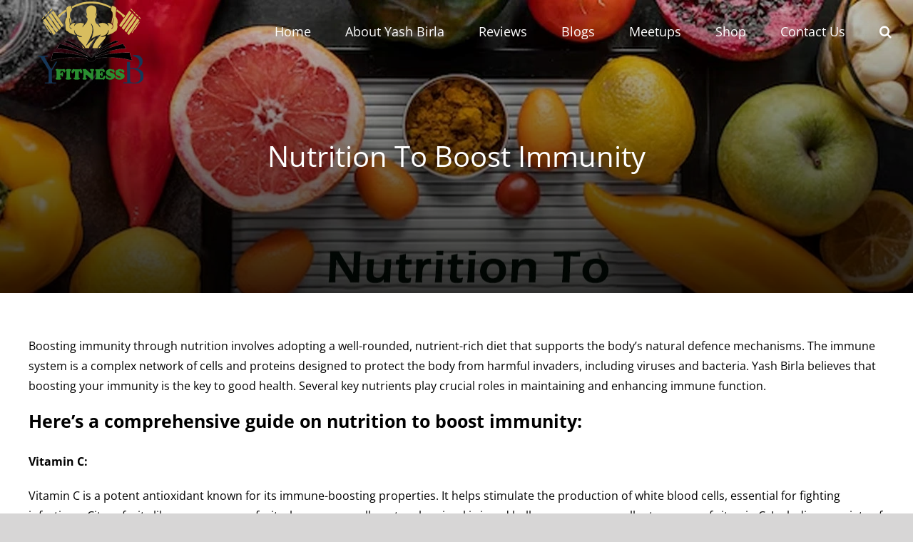

--- FILE ---
content_type: text/html; charset=UTF-8
request_url: https://yashbirla.in/nutrition-to-boost-immunity/
body_size: 20527
content:
<!DOCTYPE html>
<html class="avada-html-layout-wide avada-html-header-position-top avada-header-color-not-opaque" lang="en-US" prefix="og: http://ogp.me/ns# fb: http://ogp.me/ns/fb#">
<head>
	<meta http-equiv="X-UA-Compatible" content="IE=edge" />
	<meta http-equiv="Content-Type" content="text/html; charset=utf-8"/>
	<meta name="viewport" content="width=device-width, initial-scale=1" />
	<meta name='robots' content='index, follow, max-image-preview:large, max-snippet:-1, max-video-preview:-1' />

	<!-- This site is optimized with the Yoast SEO plugin v26.8 - https://yoast.com/product/yoast-seo-wordpress/ -->
	<title>Nutrition To Boost Immunity | Mr. Yash Birla</title>
	<link rel="canonical" href="https://yashbirla.in/nutrition-to-boost-immunity/" />
	<meta property="og:locale" content="en_US" />
	<meta property="og:type" content="article" />
	<meta property="og:title" content="Nutrition To Boost Immunity | Mr. Yash Birla" />
	<meta property="og:description" content="Boosting immunity through nutrition involves adopting a well-rounded, nutrient-rich diet that supports the body&#8217;s natural defence mechanisms. The immune system [...]" />
	<meta property="og:url" content="https://yashbirla.in/nutrition-to-boost-immunity/" />
	<meta property="og:site_name" content="Mr. Yash Birla" />
	<meta property="article:publisher" content="https://www.facebook.com/yash.birla.946" />
	<meta property="article:author" content="https://www.facebook.com/yash.birla.946" />
	<meta property="article:published_time" content="2023-12-06T05:12:54+00:00" />
	<meta property="article:modified_time" content="2023-12-06T16:22:32+00:00" />
	<meta property="og:image" content="https://yashbirla.in/wp-content/uploads/2023/12/Nutrition-To-Boost-Immunity.webp" />
	<meta property="og:image:width" content="1280" />
	<meta property="og:image:height" content="720" />
	<meta property="og:image:type" content="image/webp" />
	<meta name="author" content="Mr. Yash Birla" />
	<meta name="twitter:card" content="summary_large_image" />
	<meta name="twitter:label1" content="Written by" />
	<meta name="twitter:data1" content="Mr. Yash Birla" />
	<meta name="twitter:label2" content="Est. reading time" />
	<meta name="twitter:data2" content="4 minutes" />
	<script type="application/ld+json" class="yoast-schema-graph">{"@context":"https://schema.org","@graph":[{"@type":"Article","@id":"https://yashbirla.in/nutrition-to-boost-immunity/#article","isPartOf":{"@id":"https://yashbirla.in/nutrition-to-boost-immunity/"},"author":{"name":"Mr. Yash Birla","@id":"https://yashbirla.in/#/schema/person/2e54aa27de05e3cf604d5a3b0f2031e8"},"headline":"Nutrition To Boost Immunity","datePublished":"2023-12-06T05:12:54+00:00","dateModified":"2023-12-06T16:22:32+00:00","mainEntityOfPage":{"@id":"https://yashbirla.in/nutrition-to-boost-immunity/"},"wordCount":853,"commentCount":1,"publisher":{"@id":"https://yashbirla.in/#/schema/person/2e54aa27de05e3cf604d5a3b0f2031e8"},"image":{"@id":"https://yashbirla.in/nutrition-to-boost-immunity/#primaryimage"},"thumbnailUrl":"https://yashbirla.in/wp-content/uploads/2023/12/Nutrition-To-Boost-Immunity.webp","keywords":["Boost Immunity","Health Benefits"],"articleSection":["Mr. Yash Birla"],"inLanguage":"en-US","potentialAction":[{"@type":"CommentAction","name":"Comment","target":["https://yashbirla.in/nutrition-to-boost-immunity/#respond"]}]},{"@type":"WebPage","@id":"https://yashbirla.in/nutrition-to-boost-immunity/","url":"https://yashbirla.in/nutrition-to-boost-immunity/","name":"Nutrition To Boost Immunity | Mr. Yash Birla","isPartOf":{"@id":"https://yashbirla.in/#website"},"primaryImageOfPage":{"@id":"https://yashbirla.in/nutrition-to-boost-immunity/#primaryimage"},"image":{"@id":"https://yashbirla.in/nutrition-to-boost-immunity/#primaryimage"},"thumbnailUrl":"https://yashbirla.in/wp-content/uploads/2023/12/Nutrition-To-Boost-Immunity.webp","datePublished":"2023-12-06T05:12:54+00:00","dateModified":"2023-12-06T16:22:32+00:00","breadcrumb":{"@id":"https://yashbirla.in/nutrition-to-boost-immunity/#breadcrumb"},"inLanguage":"en-US","potentialAction":[{"@type":"ReadAction","target":["https://yashbirla.in/nutrition-to-boost-immunity/"]}]},{"@type":"ImageObject","inLanguage":"en-US","@id":"https://yashbirla.in/nutrition-to-boost-immunity/#primaryimage","url":"https://yashbirla.in/wp-content/uploads/2023/12/Nutrition-To-Boost-Immunity.webp","contentUrl":"https://yashbirla.in/wp-content/uploads/2023/12/Nutrition-To-Boost-Immunity.webp","width":1280,"height":720,"caption":"Nutrition To Boost Immunity"},{"@type":"BreadcrumbList","@id":"https://yashbirla.in/nutrition-to-boost-immunity/#breadcrumb","itemListElement":[{"@type":"ListItem","position":1,"name":"Home","item":"https://yashbirla.in/"},{"@type":"ListItem","position":2,"name":"Nutrition To Boost Immunity"}]},{"@type":"WebSite","@id":"https://yashbirla.in/#website","url":"https://yashbirla.in/","name":"Mr Yash Birla","description":"Yash Birla","publisher":{"@id":"https://yashbirla.in/#/schema/person/2e54aa27de05e3cf604d5a3b0f2031e8"},"alternateName":"https://yashbirla.in/","potentialAction":[{"@type":"SearchAction","target":{"@type":"EntryPoint","urlTemplate":"https://yashbirla.in/?s={search_term_string}"},"query-input":{"@type":"PropertyValueSpecification","valueRequired":true,"valueName":"search_term_string"}}],"inLanguage":"en-US"},{"@type":["Person","Organization"],"@id":"https://yashbirla.in/#/schema/person/2e54aa27de05e3cf604d5a3b0f2031e8","name":"Mr. Yash Birla","image":{"@type":"ImageObject","inLanguage":"en-US","@id":"https://yashbirla.in/#/schema/person/image/","url":"https://yashbirla.in/wp-content/uploads/2021/06/Ways-to-enhance-fitness-in-your-life.jpg","contentUrl":"https://yashbirla.in/wp-content/uploads/2021/06/Ways-to-enhance-fitness-in-your-life.jpg","width":800,"height":533,"caption":"Mr. Yash Birla"},"logo":{"@id":"https://yashbirla.in/#/schema/person/image/"},"description":"Yash Birla is the Chairman of a well-recognized business group – ‘The Yash Birla Group’. Mr Yashovardhan Birla is not just a business tycoon. His life is an amalgamation of fitness, fashion, spirituality, tradition, reading, and writing. He is a man of multiple talents…","sameAs":["https://yashbirla.in","https://www.facebook.com/yash.birla.946","https://www.instagram.com/yashbirla/","https://www.youtube.com/channel/UCmsiUvGXG_y-v-s92qrYhgA/featured"]}]}</script>
	<!-- / Yoast SEO plugin. -->


<link rel="alternate" type="application/rss+xml" title="Mr. Yash Birla &raquo; Feed" href="https://yashbirla.in/feed/" />
<link rel="alternate" type="application/rss+xml" title="Mr. Yash Birla &raquo; Comments Feed" href="https://yashbirla.in/comments/feed/" />
					<link rel="shortcut icon" href="https://yashbirla.in/wp-content/uploads/2021/09/Yash-Birla-Fitness-Logo.png" type="image/x-icon" />
		
		
					<!-- Android Icon -->
			<link rel="icon" sizes="192x192" href="https://yashbirla.in/wp-content/uploads/2021/09/Yash-Birla-Fitness-Logo.png">
		
					<!-- MS Edge Icon -->
			<meta name="msapplication-TileImage" content="https://yashbirla.in/wp-content/uploads/2021/09/Yash-Birla-Fitness-Logo-200×120.png">
				<link rel="alternate" type="application/rss+xml" title="Mr. Yash Birla &raquo; Nutrition To Boost Immunity Comments Feed" href="https://yashbirla.in/nutrition-to-boost-immunity/feed/" />
<link rel="alternate" title="oEmbed (JSON)" type="application/json+oembed" href="https://yashbirla.in/wp-json/oembed/1.0/embed?url=https%3A%2F%2Fyashbirla.in%2Fnutrition-to-boost-immunity%2F" />
<link rel="alternate" title="oEmbed (XML)" type="text/xml+oembed" href="https://yashbirla.in/wp-json/oembed/1.0/embed?url=https%3A%2F%2Fyashbirla.in%2Fnutrition-to-boost-immunity%2F&#038;format=xml" />
					<meta name="description" content="Boosting immunity through nutrition involves adopting a well-rounded, nutrient-rich diet that supports the body&#039;s natural defence mechanisms. The immune system is a complex network of cells and proteins designed to protect the body from harmful invaders, including viruses and bacteria. Yash Birla believes that boosting your immunity is the key to good health."/>
				
		<meta property="og:locale" content="en_US"/>
		<meta property="og:type" content="article"/>
		<meta property="og:site_name" content="Mr. Yash Birla"/>
		<meta property="og:title" content="Nutrition To Boost Immunity | Mr. Yash Birla"/>
				<meta property="og:description" content="Boosting immunity through nutrition involves adopting a well-rounded, nutrient-rich diet that supports the body&#039;s natural defence mechanisms. The immune system is a complex network of cells and proteins designed to protect the body from harmful invaders, including viruses and bacteria. Yash Birla believes that boosting your immunity is the key to good health."/>
				<meta property="og:url" content="https://yashbirla.in/nutrition-to-boost-immunity/"/>
										<meta property="article:published_time" content="2023-12-06T05:12:54+05:30"/>
							<meta property="article:modified_time" content="2023-12-06T16:22:32+05:30"/>
								<meta name="author" content="Mr. Yash Birla"/>
								<meta property="og:image" content="https://yashbirla.in/wp-content/uploads/2023/12/Nutrition-To-Boost-Immunity.webp"/>
		<meta property="og:image:width" content="1280"/>
		<meta property="og:image:height" content="720"/>
		<meta property="og:image:type" content="image/webp"/>
				<style id='wp-img-auto-sizes-contain-inline-css' type='text/css'>
img:is([sizes=auto i],[sizes^="auto," i]){contain-intrinsic-size:3000px 1500px}
/*# sourceURL=wp-img-auto-sizes-contain-inline-css */
</style>
<style id='wp-emoji-styles-inline-css' type='text/css'>

	img.wp-smiley, img.emoji {
		display: inline !important;
		border: none !important;
		box-shadow: none !important;
		height: 1em !important;
		width: 1em !important;
		margin: 0 0.07em !important;
		vertical-align: -0.1em !important;
		background: none !important;
		padding: 0 !important;
	}
/*# sourceURL=wp-emoji-styles-inline-css */
</style>
<style id='wp-block-library-inline-css' type='text/css'>
:root{--wp-block-synced-color:#7a00df;--wp-block-synced-color--rgb:122,0,223;--wp-bound-block-color:var(--wp-block-synced-color);--wp-editor-canvas-background:#ddd;--wp-admin-theme-color:#007cba;--wp-admin-theme-color--rgb:0,124,186;--wp-admin-theme-color-darker-10:#006ba1;--wp-admin-theme-color-darker-10--rgb:0,107,160.5;--wp-admin-theme-color-darker-20:#005a87;--wp-admin-theme-color-darker-20--rgb:0,90,135;--wp-admin-border-width-focus:2px}@media (min-resolution:192dpi){:root{--wp-admin-border-width-focus:1.5px}}.wp-element-button{cursor:pointer}:root .has-very-light-gray-background-color{background-color:#eee}:root .has-very-dark-gray-background-color{background-color:#313131}:root .has-very-light-gray-color{color:#eee}:root .has-very-dark-gray-color{color:#313131}:root .has-vivid-green-cyan-to-vivid-cyan-blue-gradient-background{background:linear-gradient(135deg,#00d084,#0693e3)}:root .has-purple-crush-gradient-background{background:linear-gradient(135deg,#34e2e4,#4721fb 50%,#ab1dfe)}:root .has-hazy-dawn-gradient-background{background:linear-gradient(135deg,#faaca8,#dad0ec)}:root .has-subdued-olive-gradient-background{background:linear-gradient(135deg,#fafae1,#67a671)}:root .has-atomic-cream-gradient-background{background:linear-gradient(135deg,#fdd79a,#004a59)}:root .has-nightshade-gradient-background{background:linear-gradient(135deg,#330968,#31cdcf)}:root .has-midnight-gradient-background{background:linear-gradient(135deg,#020381,#2874fc)}:root{--wp--preset--font-size--normal:16px;--wp--preset--font-size--huge:42px}.has-regular-font-size{font-size:1em}.has-larger-font-size{font-size:2.625em}.has-normal-font-size{font-size:var(--wp--preset--font-size--normal)}.has-huge-font-size{font-size:var(--wp--preset--font-size--huge)}.has-text-align-center{text-align:center}.has-text-align-left{text-align:left}.has-text-align-right{text-align:right}.has-fit-text{white-space:nowrap!important}#end-resizable-editor-section{display:none}.aligncenter{clear:both}.items-justified-left{justify-content:flex-start}.items-justified-center{justify-content:center}.items-justified-right{justify-content:flex-end}.items-justified-space-between{justify-content:space-between}.screen-reader-text{border:0;clip-path:inset(50%);height:1px;margin:-1px;overflow:hidden;padding:0;position:absolute;width:1px;word-wrap:normal!important}.screen-reader-text:focus{background-color:#ddd;clip-path:none;color:#444;display:block;font-size:1em;height:auto;left:5px;line-height:normal;padding:15px 23px 14px;text-decoration:none;top:5px;width:auto;z-index:100000}html :where(.has-border-color){border-style:solid}html :where([style*=border-top-color]){border-top-style:solid}html :where([style*=border-right-color]){border-right-style:solid}html :where([style*=border-bottom-color]){border-bottom-style:solid}html :where([style*=border-left-color]){border-left-style:solid}html :where([style*=border-width]){border-style:solid}html :where([style*=border-top-width]){border-top-style:solid}html :where([style*=border-right-width]){border-right-style:solid}html :where([style*=border-bottom-width]){border-bottom-style:solid}html :where([style*=border-left-width]){border-left-style:solid}html :where(img[class*=wp-image-]){height:auto;max-width:100%}:where(figure){margin:0 0 1em}html :where(.is-position-sticky){--wp-admin--admin-bar--position-offset:var(--wp-admin--admin-bar--height,0px)}@media screen and (max-width:600px){html :where(.is-position-sticky){--wp-admin--admin-bar--position-offset:0px}}

/*# sourceURL=wp-block-library-inline-css */
</style><style id='global-styles-inline-css' type='text/css'>
:root{--wp--preset--aspect-ratio--square: 1;--wp--preset--aspect-ratio--4-3: 4/3;--wp--preset--aspect-ratio--3-4: 3/4;--wp--preset--aspect-ratio--3-2: 3/2;--wp--preset--aspect-ratio--2-3: 2/3;--wp--preset--aspect-ratio--16-9: 16/9;--wp--preset--aspect-ratio--9-16: 9/16;--wp--preset--color--black: #000000;--wp--preset--color--cyan-bluish-gray: #abb8c3;--wp--preset--color--white: #ffffff;--wp--preset--color--pale-pink: #f78da7;--wp--preset--color--vivid-red: #cf2e2e;--wp--preset--color--luminous-vivid-orange: #ff6900;--wp--preset--color--luminous-vivid-amber: #fcb900;--wp--preset--color--light-green-cyan: #7bdcb5;--wp--preset--color--vivid-green-cyan: #00d084;--wp--preset--color--pale-cyan-blue: #8ed1fc;--wp--preset--color--vivid-cyan-blue: #0693e3;--wp--preset--color--vivid-purple: #9b51e0;--wp--preset--color--awb-color-1: rgba(255,255,255,1);--wp--preset--color--awb-color-2: rgba(246,246,246,1);--wp--preset--color--awb-color-3: rgba(226,226,226,1);--wp--preset--color--awb-color-4: rgba(216,189,95,1);--wp--preset--color--awb-color-5: rgba(74,78,87,1);--wp--preset--color--awb-color-6: rgba(51,51,51,1);--wp--preset--color--awb-color-7: rgba(33,41,52,1);--wp--preset--color--awb-color-8: rgba(0,0,0,1);--wp--preset--color--awb-color-custom-10: rgba(101,188,123,1);--wp--preset--color--awb-color-custom-11: rgba(116,116,116,1);--wp--preset--color--awb-color-custom-12: rgba(242,243,245,1);--wp--preset--color--awb-color-custom-13: rgba(255,255,255,0.8);--wp--preset--color--awb-color-custom-14: rgba(242,243,245,0.7);--wp--preset--color--awb-color-custom-15: rgba(224,222,222,1);--wp--preset--color--awb-color-custom-16: rgba(229,229,229,1);--wp--preset--color--awb-color-custom-17: rgba(54,56,57,1);--wp--preset--color--awb-color-custom-18: rgba(29,36,45,1);--wp--preset--gradient--vivid-cyan-blue-to-vivid-purple: linear-gradient(135deg,rgb(6,147,227) 0%,rgb(155,81,224) 100%);--wp--preset--gradient--light-green-cyan-to-vivid-green-cyan: linear-gradient(135deg,rgb(122,220,180) 0%,rgb(0,208,130) 100%);--wp--preset--gradient--luminous-vivid-amber-to-luminous-vivid-orange: linear-gradient(135deg,rgb(252,185,0) 0%,rgb(255,105,0) 100%);--wp--preset--gradient--luminous-vivid-orange-to-vivid-red: linear-gradient(135deg,rgb(255,105,0) 0%,rgb(207,46,46) 100%);--wp--preset--gradient--very-light-gray-to-cyan-bluish-gray: linear-gradient(135deg,rgb(238,238,238) 0%,rgb(169,184,195) 100%);--wp--preset--gradient--cool-to-warm-spectrum: linear-gradient(135deg,rgb(74,234,220) 0%,rgb(151,120,209) 20%,rgb(207,42,186) 40%,rgb(238,44,130) 60%,rgb(251,105,98) 80%,rgb(254,248,76) 100%);--wp--preset--gradient--blush-light-purple: linear-gradient(135deg,rgb(255,206,236) 0%,rgb(152,150,240) 100%);--wp--preset--gradient--blush-bordeaux: linear-gradient(135deg,rgb(254,205,165) 0%,rgb(254,45,45) 50%,rgb(107,0,62) 100%);--wp--preset--gradient--luminous-dusk: linear-gradient(135deg,rgb(255,203,112) 0%,rgb(199,81,192) 50%,rgb(65,88,208) 100%);--wp--preset--gradient--pale-ocean: linear-gradient(135deg,rgb(255,245,203) 0%,rgb(182,227,212) 50%,rgb(51,167,181) 100%);--wp--preset--gradient--electric-grass: linear-gradient(135deg,rgb(202,248,128) 0%,rgb(113,206,126) 100%);--wp--preset--gradient--midnight: linear-gradient(135deg,rgb(2,3,129) 0%,rgb(40,116,252) 100%);--wp--preset--font-size--small: 12px;--wp--preset--font-size--medium: 20px;--wp--preset--font-size--large: 24px;--wp--preset--font-size--x-large: 42px;--wp--preset--font-size--normal: 16px;--wp--preset--font-size--xlarge: 32px;--wp--preset--font-size--huge: 48px;--wp--preset--spacing--20: 0.44rem;--wp--preset--spacing--30: 0.67rem;--wp--preset--spacing--40: 1rem;--wp--preset--spacing--50: 1.5rem;--wp--preset--spacing--60: 2.25rem;--wp--preset--spacing--70: 3.38rem;--wp--preset--spacing--80: 5.06rem;--wp--preset--shadow--natural: 6px 6px 9px rgba(0, 0, 0, 0.2);--wp--preset--shadow--deep: 12px 12px 50px rgba(0, 0, 0, 0.4);--wp--preset--shadow--sharp: 6px 6px 0px rgba(0, 0, 0, 0.2);--wp--preset--shadow--outlined: 6px 6px 0px -3px rgb(255, 255, 255), 6px 6px rgb(0, 0, 0);--wp--preset--shadow--crisp: 6px 6px 0px rgb(0, 0, 0);}:where(.is-layout-flex){gap: 0.5em;}:where(.is-layout-grid){gap: 0.5em;}body .is-layout-flex{display: flex;}.is-layout-flex{flex-wrap: wrap;align-items: center;}.is-layout-flex > :is(*, div){margin: 0;}body .is-layout-grid{display: grid;}.is-layout-grid > :is(*, div){margin: 0;}:where(.wp-block-columns.is-layout-flex){gap: 2em;}:where(.wp-block-columns.is-layout-grid){gap: 2em;}:where(.wp-block-post-template.is-layout-flex){gap: 1.25em;}:where(.wp-block-post-template.is-layout-grid){gap: 1.25em;}.has-black-color{color: var(--wp--preset--color--black) !important;}.has-cyan-bluish-gray-color{color: var(--wp--preset--color--cyan-bluish-gray) !important;}.has-white-color{color: var(--wp--preset--color--white) !important;}.has-pale-pink-color{color: var(--wp--preset--color--pale-pink) !important;}.has-vivid-red-color{color: var(--wp--preset--color--vivid-red) !important;}.has-luminous-vivid-orange-color{color: var(--wp--preset--color--luminous-vivid-orange) !important;}.has-luminous-vivid-amber-color{color: var(--wp--preset--color--luminous-vivid-amber) !important;}.has-light-green-cyan-color{color: var(--wp--preset--color--light-green-cyan) !important;}.has-vivid-green-cyan-color{color: var(--wp--preset--color--vivid-green-cyan) !important;}.has-pale-cyan-blue-color{color: var(--wp--preset--color--pale-cyan-blue) !important;}.has-vivid-cyan-blue-color{color: var(--wp--preset--color--vivid-cyan-blue) !important;}.has-vivid-purple-color{color: var(--wp--preset--color--vivid-purple) !important;}.has-black-background-color{background-color: var(--wp--preset--color--black) !important;}.has-cyan-bluish-gray-background-color{background-color: var(--wp--preset--color--cyan-bluish-gray) !important;}.has-white-background-color{background-color: var(--wp--preset--color--white) !important;}.has-pale-pink-background-color{background-color: var(--wp--preset--color--pale-pink) !important;}.has-vivid-red-background-color{background-color: var(--wp--preset--color--vivid-red) !important;}.has-luminous-vivid-orange-background-color{background-color: var(--wp--preset--color--luminous-vivid-orange) !important;}.has-luminous-vivid-amber-background-color{background-color: var(--wp--preset--color--luminous-vivid-amber) !important;}.has-light-green-cyan-background-color{background-color: var(--wp--preset--color--light-green-cyan) !important;}.has-vivid-green-cyan-background-color{background-color: var(--wp--preset--color--vivid-green-cyan) !important;}.has-pale-cyan-blue-background-color{background-color: var(--wp--preset--color--pale-cyan-blue) !important;}.has-vivid-cyan-blue-background-color{background-color: var(--wp--preset--color--vivid-cyan-blue) !important;}.has-vivid-purple-background-color{background-color: var(--wp--preset--color--vivid-purple) !important;}.has-black-border-color{border-color: var(--wp--preset--color--black) !important;}.has-cyan-bluish-gray-border-color{border-color: var(--wp--preset--color--cyan-bluish-gray) !important;}.has-white-border-color{border-color: var(--wp--preset--color--white) !important;}.has-pale-pink-border-color{border-color: var(--wp--preset--color--pale-pink) !important;}.has-vivid-red-border-color{border-color: var(--wp--preset--color--vivid-red) !important;}.has-luminous-vivid-orange-border-color{border-color: var(--wp--preset--color--luminous-vivid-orange) !important;}.has-luminous-vivid-amber-border-color{border-color: var(--wp--preset--color--luminous-vivid-amber) !important;}.has-light-green-cyan-border-color{border-color: var(--wp--preset--color--light-green-cyan) !important;}.has-vivid-green-cyan-border-color{border-color: var(--wp--preset--color--vivid-green-cyan) !important;}.has-pale-cyan-blue-border-color{border-color: var(--wp--preset--color--pale-cyan-blue) !important;}.has-vivid-cyan-blue-border-color{border-color: var(--wp--preset--color--vivid-cyan-blue) !important;}.has-vivid-purple-border-color{border-color: var(--wp--preset--color--vivid-purple) !important;}.has-vivid-cyan-blue-to-vivid-purple-gradient-background{background: var(--wp--preset--gradient--vivid-cyan-blue-to-vivid-purple) !important;}.has-light-green-cyan-to-vivid-green-cyan-gradient-background{background: var(--wp--preset--gradient--light-green-cyan-to-vivid-green-cyan) !important;}.has-luminous-vivid-amber-to-luminous-vivid-orange-gradient-background{background: var(--wp--preset--gradient--luminous-vivid-amber-to-luminous-vivid-orange) !important;}.has-luminous-vivid-orange-to-vivid-red-gradient-background{background: var(--wp--preset--gradient--luminous-vivid-orange-to-vivid-red) !important;}.has-very-light-gray-to-cyan-bluish-gray-gradient-background{background: var(--wp--preset--gradient--very-light-gray-to-cyan-bluish-gray) !important;}.has-cool-to-warm-spectrum-gradient-background{background: var(--wp--preset--gradient--cool-to-warm-spectrum) !important;}.has-blush-light-purple-gradient-background{background: var(--wp--preset--gradient--blush-light-purple) !important;}.has-blush-bordeaux-gradient-background{background: var(--wp--preset--gradient--blush-bordeaux) !important;}.has-luminous-dusk-gradient-background{background: var(--wp--preset--gradient--luminous-dusk) !important;}.has-pale-ocean-gradient-background{background: var(--wp--preset--gradient--pale-ocean) !important;}.has-electric-grass-gradient-background{background: var(--wp--preset--gradient--electric-grass) !important;}.has-midnight-gradient-background{background: var(--wp--preset--gradient--midnight) !important;}.has-small-font-size{font-size: var(--wp--preset--font-size--small) !important;}.has-medium-font-size{font-size: var(--wp--preset--font-size--medium) !important;}.has-large-font-size{font-size: var(--wp--preset--font-size--large) !important;}.has-x-large-font-size{font-size: var(--wp--preset--font-size--x-large) !important;}
/*# sourceURL=global-styles-inline-css */
</style>

<style id='classic-theme-styles-inline-css' type='text/css'>
/*! This file is auto-generated */
.wp-block-button__link{color:#fff;background-color:#32373c;border-radius:9999px;box-shadow:none;text-decoration:none;padding:calc(.667em + 2px) calc(1.333em + 2px);font-size:1.125em}.wp-block-file__button{background:#32373c;color:#fff;text-decoration:none}
/*# sourceURL=/wp-includes/css/classic-themes.min.css */
</style>
<link rel='stylesheet' id='cptch_stylesheet-css' href='https://yashbirla.in/wp-content/plugins/captcha-bws/css/front_end_style.css?ver=5.2.7' type='text/css' media='all' />
<link rel='stylesheet' id='dashicons-css' href='https://yashbirla.in/wp-includes/css/dashicons.min.css?ver=6.9' type='text/css' media='all' />
<link rel='stylesheet' id='cptch_desktop_style-css' href='https://yashbirla.in/wp-content/plugins/captcha-bws/css/desktop_style.css?ver=5.2.7' type='text/css' media='all' />
<link rel='stylesheet' id='wp-event-manager-frontend-css' href='https://yashbirla.in/wp-content/plugins/wp-event-manager/assets/css/frontend.min.css?ver=6.9' type='text/css' media='all' />
<link rel='stylesheet' id='wp-event-manager-jquery-ui-css-css' href='https://yashbirla.in/wp-content/plugins/wp-event-manager/assets/js/jquery-ui/jquery-ui.css?ver=6.9' type='text/css' media='all' />
<link rel='stylesheet' id='wp-event-manager-jquery-timepicker-css-css' href='https://yashbirla.in/wp-content/plugins/wp-event-manager/assets/js/jquery-timepicker/jquery.timepicker.min.css?ver=6.9' type='text/css' media='all' />
<link rel='stylesheet' id='wp-event-manager-grid-style-css' href='https://yashbirla.in/wp-content/plugins/wp-event-manager/assets/css/wpem-grid.min.css?ver=6.9' type='text/css' media='all' />
<link rel='stylesheet' id='wp-event-manager-font-style-css' href='https://yashbirla.in/wp-content/plugins/wp-event-manager/assets/fonts/style.css?ver=6.9' type='text/css' media='all' />
<link rel='stylesheet' id='child-style-css' href='https://yashbirla.in/wp-content/themes/Avada-Child-Theme/style.css?ver=6.9' type='text/css' media='all' />
<link rel='stylesheet' id='fusion-dynamic-css-css' href='https://yashbirla.in/wp-content/uploads/fusion-styles/f838f6ed384a0e1f305fdb8b2144e43d.min.css?ver=3.14' type='text/css' media='all' />
<script type="text/javascript" src="https://yashbirla.in/wp-includes/js/jquery/jquery.min.js?ver=3.7.1" id="jquery-core-js"></script>
<script type="text/javascript" src="https://yashbirla.in/wp-includes/js/jquery/jquery-migrate.min.js?ver=3.4.1" id="jquery-migrate-js"></script>
<link rel="https://api.w.org/" href="https://yashbirla.in/wp-json/" /><link rel="alternate" title="JSON" type="application/json" href="https://yashbirla.in/wp-json/wp/v2/posts/4613" /><link rel="EditURI" type="application/rsd+xml" title="RSD" href="https://yashbirla.in/xmlrpc.php?rsd" />
<meta name="generator" content="WordPress 6.9" />
<link rel='shortlink' href='https://yashbirla.in/?p=4613' />
<link rel="preload" href="https://yashbirla.in/wp-content/themes/Avada/includes/lib/assets/fonts/icomoon/awb-icons.woff" as="font" type="font/woff" crossorigin><link rel="preload" href="//yashbirla.in/wp-content/themes/Avada/includes/lib/assets/fonts/fontawesome/webfonts/fa-brands-400.woff2" as="font" type="font/woff2" crossorigin><link rel="preload" href="//yashbirla.in/wp-content/themes/Avada/includes/lib/assets/fonts/fontawesome/webfonts/fa-regular-400.woff2" as="font" type="font/woff2" crossorigin><link rel="preload" href="//yashbirla.in/wp-content/themes/Avada/includes/lib/assets/fonts/fontawesome/webfonts/fa-solid-900.woff2" as="font" type="font/woff2" crossorigin><style type="text/css" id="css-fb-visibility">@media screen and (max-width: 640px){.fusion-no-small-visibility{display:none !important;}body .sm-text-align-center{text-align:center !important;}body .sm-text-align-left{text-align:left !important;}body .sm-text-align-right{text-align:right !important;}body .sm-text-align-justify{text-align:justify !important;}body .sm-flex-align-center{justify-content:center !important;}body .sm-flex-align-flex-start{justify-content:flex-start !important;}body .sm-flex-align-flex-end{justify-content:flex-end !important;}body .sm-mx-auto{margin-left:auto !important;margin-right:auto !important;}body .sm-ml-auto{margin-left:auto !important;}body .sm-mr-auto{margin-right:auto !important;}body .fusion-absolute-position-small{position:absolute;top:auto;width:100%;}.awb-sticky.awb-sticky-small{ position: sticky; top: var(--awb-sticky-offset,0); }}@media screen and (min-width: 641px) and (max-width: 1024px){.fusion-no-medium-visibility{display:none !important;}body .md-text-align-center{text-align:center !important;}body .md-text-align-left{text-align:left !important;}body .md-text-align-right{text-align:right !important;}body .md-text-align-justify{text-align:justify !important;}body .md-flex-align-center{justify-content:center !important;}body .md-flex-align-flex-start{justify-content:flex-start !important;}body .md-flex-align-flex-end{justify-content:flex-end !important;}body .md-mx-auto{margin-left:auto !important;margin-right:auto !important;}body .md-ml-auto{margin-left:auto !important;}body .md-mr-auto{margin-right:auto !important;}body .fusion-absolute-position-medium{position:absolute;top:auto;width:100%;}.awb-sticky.awb-sticky-medium{ position: sticky; top: var(--awb-sticky-offset,0); }}@media screen and (min-width: 1025px){.fusion-no-large-visibility{display:none !important;}body .lg-text-align-center{text-align:center !important;}body .lg-text-align-left{text-align:left !important;}body .lg-text-align-right{text-align:right !important;}body .lg-text-align-justify{text-align:justify !important;}body .lg-flex-align-center{justify-content:center !important;}body .lg-flex-align-flex-start{justify-content:flex-start !important;}body .lg-flex-align-flex-end{justify-content:flex-end !important;}body .lg-mx-auto{margin-left:auto !important;margin-right:auto !important;}body .lg-ml-auto{margin-left:auto !important;}body .lg-mr-auto{margin-right:auto !important;}body .fusion-absolute-position-large{position:absolute;top:auto;width:100%;}.awb-sticky.awb-sticky-large{ position: sticky; top: var(--awb-sticky-offset,0); }}</style><meta name="generator" content="Powered by Slider Revolution 6.7.38 - responsive, Mobile-Friendly Slider Plugin for WordPress with comfortable drag and drop interface." />
<script>function setREVStartSize(e){
			//window.requestAnimationFrame(function() {
				window.RSIW = window.RSIW===undefined ? window.innerWidth : window.RSIW;
				window.RSIH = window.RSIH===undefined ? window.innerHeight : window.RSIH;
				try {
					var pw = document.getElementById(e.c).parentNode.offsetWidth,
						newh;
					pw = pw===0 || isNaN(pw) || (e.l=="fullwidth" || e.layout=="fullwidth") ? window.RSIW : pw;
					e.tabw = e.tabw===undefined ? 0 : parseInt(e.tabw);
					e.thumbw = e.thumbw===undefined ? 0 : parseInt(e.thumbw);
					e.tabh = e.tabh===undefined ? 0 : parseInt(e.tabh);
					e.thumbh = e.thumbh===undefined ? 0 : parseInt(e.thumbh);
					e.tabhide = e.tabhide===undefined ? 0 : parseInt(e.tabhide);
					e.thumbhide = e.thumbhide===undefined ? 0 : parseInt(e.thumbhide);
					e.mh = e.mh===undefined || e.mh=="" || e.mh==="auto" ? 0 : parseInt(e.mh,0);
					if(e.layout==="fullscreen" || e.l==="fullscreen")
						newh = Math.max(e.mh,window.RSIH);
					else{
						e.gw = Array.isArray(e.gw) ? e.gw : [e.gw];
						for (var i in e.rl) if (e.gw[i]===undefined || e.gw[i]===0) e.gw[i] = e.gw[i-1];
						e.gh = e.el===undefined || e.el==="" || (Array.isArray(e.el) && e.el.length==0)? e.gh : e.el;
						e.gh = Array.isArray(e.gh) ? e.gh : [e.gh];
						for (var i in e.rl) if (e.gh[i]===undefined || e.gh[i]===0) e.gh[i] = e.gh[i-1];
											
						var nl = new Array(e.rl.length),
							ix = 0,
							sl;
						e.tabw = e.tabhide>=pw ? 0 : e.tabw;
						e.thumbw = e.thumbhide>=pw ? 0 : e.thumbw;
						e.tabh = e.tabhide>=pw ? 0 : e.tabh;
						e.thumbh = e.thumbhide>=pw ? 0 : e.thumbh;
						for (var i in e.rl) nl[i] = e.rl[i]<window.RSIW ? 0 : e.rl[i];
						sl = nl[0];
						for (var i in nl) if (sl>nl[i] && nl[i]>0) { sl = nl[i]; ix=i;}
						var m = pw>(e.gw[ix]+e.tabw+e.thumbw) ? 1 : (pw-(e.tabw+e.thumbw)) / (e.gw[ix]);
						newh =  (e.gh[ix] * m) + (e.tabh + e.thumbh);
					}
					var el = document.getElementById(e.c);
					if (el!==null && el) el.style.height = newh+"px";
					el = document.getElementById(e.c+"_wrapper");
					if (el!==null && el) {
						el.style.height = newh+"px";
						el.style.display = "block";
					}
				} catch(e){
					console.log("Failure at Presize of Slider:" + e)
				}
			//});
		  };</script>
		<style type="text/css" id="wp-custom-css">
			element.style {
    padding: 10px 10px 10px 10px;
}
@media only screen and (max-width: 1024px)
.fusion-body .fusion-flex-container.fusion-builder-row-2 {
    padding-right: 10px;
    padding-left: 10px;
}		</style>
				<script type="text/javascript">
			var doc = document.documentElement;
			doc.setAttribute( 'data-useragent', navigator.userAgent );
		</script>
		
	<!-- Google Tag Manager -->
<script>(function(w,d,s,l,i){w[l]=w[l]||[];w[l].push({'gtm.start':
new Date().getTime(),event:'gtm.js'});var f=d.getElementsByTagName(s)[0],
j=d.createElement(s),dl=l!='dataLayer'?'&l='+l:'';j.async=true;j.src=
'https://www.googletagmanager.com/gtm.js?id='+i+dl;f.parentNode.insertBefore(j,f);
})(window,document,'script','dataLayer','GTM-MQT3H29');</script>
<!-- End Google Tag Manager --><link rel='stylesheet' id='rs-plugin-settings-css' href='//yashbirla.in/wp-content/plugins/revslider/sr6/assets/css/rs6.css?ver=6.7.38' type='text/css' media='all' />
<style id='rs-plugin-settings-inline-css' type='text/css'>
#rs-demo-id {}
/*# sourceURL=rs-plugin-settings-inline-css */
</style>
</head>

<body class="wp-singular post-template-default single single-post postid-4613 single-format-standard wp-theme-Avada wp-child-theme-Avada-Child-Theme fusion-image-hovers fusion-pagination-sizing fusion-button_type-flat fusion-button_span-no fusion-button_gradient-linear avada-image-rollover-circle-yes avada-image-rollover-yes avada-image-rollover-direction-left avada-child fusion-body ltr fusion-sticky-header no-tablet-sticky-header no-mobile-slidingbar no-mobile-totop avada-has-rev-slider-styles fusion-disable-outline fusion-sub-menu-fade mobile-logo-pos-left layout-wide-mode avada-has-boxed-modal-shadow- layout-scroll-offset-full avada-has-zero-margin-offset-top fusion-top-header menu-text-align-center mobile-menu-design-flyout fusion-show-pagination-text fusion-header-layout-v1 avada-responsive avada-footer-fx-none avada-menu-highlight-style-bar fusion-search-form-clean fusion-main-menu-search-overlay fusion-avatar-circle avada-dropdown-styles avada-blog-layout-grid avada-blog-archive-layout-grid avada-header-shadow-no avada-menu-icon-position-left avada-has-megamenu-shadow avada-has-header-100-width avada-has-pagetitle-100-width avada-has-mobile-menu-search avada-has-main-nav-search-icon avada-has-breadcrumb-mobile-hidden avada-has-titlebar-hide avada-has-pagination-width_height avada-flyout-menu-direction-fade avada-ec-views-v1" data-awb-post-id="4613">
		<a class="skip-link screen-reader-text" href="#content">Skip to content</a>

	<div id="boxed-wrapper">
		
		<div id="wrapper" class="fusion-wrapper">
			<div id="home" style="position:relative;top:-1px;"></div>
							
					
			<header class="fusion-header-wrapper">
				<div class="fusion-header-v1 fusion-logo-alignment fusion-logo-left fusion-sticky-menu- fusion-sticky-logo- fusion-mobile-logo-1  fusion-mobile-menu-design-flyout fusion-header-has-flyout-menu">
					<div class="fusion-header-sticky-height"></div>
<div class="fusion-header">
	<div class="fusion-row">
					<div class="fusion-header-has-flyout-menu-content">
					<div class="fusion-logo" data-margin-top="10px" data-margin-bottom="" data-margin-left="" data-margin-right="">
			<a class="fusion-logo-link"  href="https://yashbirla.in/" >

						<!-- standard logo -->
			<img src="https://yashbirla.in/wp-content/uploads/2021/09/Yash-Birla-Fitness-Logo-200×120.png" srcset="https://yashbirla.in/wp-content/uploads/2021/09/Yash-Birla-Fitness-Logo-200×120.png 1x" width="200" height="120" alt="Mr. Yash Birla Logo" data-retina_logo_url="" class="fusion-standard-logo" />

											<!-- mobile logo -->
				<img src="https://yashbirla.in/wp-content/uploads/2021/12/Yash-Birla-Fitness-Logo-100×80.png" srcset="https://yashbirla.in/wp-content/uploads/2021/12/Yash-Birla-Fitness-Logo-100×80.png 1x" width="100" height="80" alt="Mr. Yash Birla Logo" data-retina_logo_url="" class="fusion-mobile-logo" />
			
					</a>
		</div>		<nav class="fusion-main-menu" aria-label="Main Menu"><div class="fusion-overlay-search">		<form role="search" class="searchform fusion-search-form  fusion-search-form-clean" method="get" action="https://yashbirla.in/">
			<div class="fusion-search-form-content">

				
				<div class="fusion-search-field search-field">
					<label><span class="screen-reader-text">Search for:</span>
													<input type="search" value="" name="s" class="s" placeholder="Search..." required aria-required="true" aria-label="Search..."/>
											</label>
				</div>
				<div class="fusion-search-button search-button">
					<input type="submit" class="fusion-search-submit searchsubmit" aria-label="Search" value="&#xf002;" />
									</div>

				
			</div>


			
		</form>
		<div class="fusion-search-spacer"></div><a href="#" role="button" aria-label="Close Search" class="fusion-close-search"></a></div><ul id="menu-author-main-menu" class="fusion-menu"><li  id="menu-item-2532"  class="menu-item menu-item-type-custom menu-item-object-custom menu-item-home menu-item-2532"  data-item-id="2532"><a  href="https://yashbirla.in/" class="fusion-bar-highlight"><span class="menu-text">Home</span></a></li><li  id="menu-item-19"  class="menu-item menu-item-type-post_type menu-item-object-page menu-item-19"  data-item-id="19"><a  href="https://yashbirla.in/about-yash-birla/" class="fusion-bar-highlight"><span class="menu-text">About Yash Birla</span></a></li><li  id="menu-item-688"  class="menu-item menu-item-type-post_type menu-item-object-page menu-item-688"  data-item-id="688"><a  href="https://yashbirla.in/reviews/" class="fusion-bar-highlight"><span class="menu-text">Reviews</span></a></li><li  id="menu-item-723"  class="menu-item menu-item-type-post_type menu-item-object-page menu-item-723"  data-item-id="723"><a  href="https://yashbirla.in/blogs/" class="fusion-bar-highlight"><span class="menu-text">Blogs</span></a></li><li  id="menu-item-1153"  class="menu-item menu-item-type-post_type menu-item-object-page menu-item-1153"  data-item-id="1153"><a  href="https://yashbirla.in/meetups/" class="fusion-bar-highlight"><span class="menu-text">Meetups</span></a></li><li  id="menu-item-2895"  class="menu-item menu-item-type-custom menu-item-object-custom menu-item-2895"  data-item-id="2895"><a  href="https://yashbirla.in/shop/" class="fusion-bar-highlight"><span class="menu-text">Shop</span></a></li><li  id="menu-item-16"  class="menu-item menu-item-type-post_type menu-item-object-page menu-item-16"  data-item-id="16"><a  href="https://yashbirla.in/contact-us/" class="fusion-bar-highlight"><span class="menu-text">Contact Us</span></a></li><li class="fusion-custom-menu-item fusion-main-menu-search fusion-search-overlay"><a class="fusion-main-menu-icon fusion-bar-highlight" href="#" aria-label="Search" data-title="Search" title="Search" role="button" aria-expanded="false"></a></li></ul></nav><div class="fusion-flyout-menu-icons fusion-flyout-mobile-menu-icons">
	
	
			<div class="fusion-flyout-search-toggle">
			<div class="fusion-toggle-icon">
				<div class="fusion-toggle-icon-line"></div>
				<div class="fusion-toggle-icon-line"></div>
				<div class="fusion-toggle-icon-line"></div>
			</div>
			<a class="fusion-icon awb-icon-search" aria-hidden="true" aria-label="Toggle Search" href="#"></a>
		</div>
	
				<a class="fusion-flyout-menu-toggle" aria-hidden="true" aria-label="Toggle Menu" href="#">
			<div class="fusion-toggle-icon-line"></div>
			<div class="fusion-toggle-icon-line"></div>
			<div class="fusion-toggle-icon-line"></div>
		</a>
	</div>

	<div class="fusion-flyout-search">
				<form role="search" class="searchform fusion-search-form  fusion-search-form-clean" method="get" action="https://yashbirla.in/">
			<div class="fusion-search-form-content">

				
				<div class="fusion-search-field search-field">
					<label><span class="screen-reader-text">Search for:</span>
													<input type="search" value="" name="s" class="s" placeholder="Search..." required aria-required="true" aria-label="Search..."/>
											</label>
				</div>
				<div class="fusion-search-button search-button">
					<input type="submit" class="fusion-search-submit searchsubmit" aria-label="Search" value="&#xf002;" />
									</div>

				
			</div>


			
		</form>
			</div>

<div class="fusion-flyout-menu-bg"></div>

<nav class="fusion-mobile-nav-holder fusion-flyout-menu fusion-flyout-mobile-menu" aria-label="Main Menu Mobile"></nav>

							</div>
			</div>
</div>
				</div>
				<div class="fusion-clearfix"></div>
			</header>
								
							<div id="sliders-container" class="fusion-slider-visibility">
					</div>
				
					
							
			<section class="fusion-page-title-bar fusion-tb-page-title-bar"><div class="fusion-fullwidth fullwidth-box fusion-builder-row-1 fusion-flex-container fusion-parallax-none nonhundred-percent-fullwidth non-hundred-percent-height-scrolling" style="--awb-background-position:center top;--awb-border-radius-top-left:0px;--awb-border-radius-top-right:0px;--awb-border-radius-bottom-right:0px;--awb-border-radius-bottom-left:0px;--awb-padding-top:11%;--awb-padding-right:0px;--awb-padding-bottom:7%;--awb-padding-left:0px;--awb-background-color:#302f1c;--awb-background-image:linear-gradient(180deg, rgba(0,0,0,0.2) 0%,rgba(0,0,0,0.8) 100%),url(https://yashbirla.in/wp-content/uploads/2023/12/Nutrition-To-Boost-Immunity.webp);;--awb-background-size:cover;--awb-flex-wrap:wrap;" ><div class="fusion-builder-row fusion-row fusion-flex-align-items-flex-start fusion-flex-content-wrap" style="max-width:1248px;margin-left: calc(-4% / 2 );margin-right: calc(-4% / 2 );"><div class="fusion-layout-column fusion_builder_column fusion-builder-column-0 fusion_builder_column_1_1 1_1 fusion-flex-column" style="--awb-bg-size:cover;--awb-width-large:100%;--awb-margin-top-large:45px;--awb-spacing-right-large:1.92%;--awb-margin-bottom-large:40px;--awb-spacing-left-large:1.92%;--awb-width-medium:100%;--awb-order-medium:0;--awb-spacing-right-medium:1.92%;--awb-spacing-left-medium:1.92%;--awb-width-small:100%;--awb-order-small:0;--awb-spacing-right-small:1.92%;--awb-spacing-left-small:1.92%;"><div class="fusion-column-wrapper fusion-column-has-shadow fusion-flex-justify-content-flex-start fusion-content-layout-column"><div class="fusion-title title fusion-title-1 fusion-sep-none fusion-title-center fusion-title-text fusion-title-size-one" style="--awb-text-color:#ffffff;--awb-font-size:40px;"><h1 class="fusion-title-heading title-heading-center" style="margin:0;font-size:1em;">Nutrition To Boost Immunity</h1></div><div class="fusion-title title fusion-title-2 fusion-sep-none fusion-title-center fusion-title-text fusion-title-size-three" style="--awb-text-color:#f4b429;--awb-font-size:18px;"><h3 class="fusion-title-heading title-heading-center" style="margin:0;font-size:1em;line-height:29px;"></h3></div></div></div></div></div>
</section>
						<main id="main" class="clearfix ">
				<div class="fusion-row" style="">

<section id="content" style="width: 100%;">
	
					<article id="post-4613" class="post post-4613 type-post status-publish format-standard has-post-thumbnail hentry category-mr-yash-birla tag-boost-immunity tag-health-benefits">
										<span class="entry-title" style="display: none;">Nutrition To Boost Immunity</span>
			
				
						<div class="post-content">
				<p><span style="font-weight: 400;">Boosting immunity through nutrition involves adopting a well-rounded, nutrient-rich diet that supports the body&#8217;s natural defence mechanisms. The immune system is a complex network of cells and proteins designed to protect the body from harmful invaders, including viruses and bacteria. Yash Birla believes that boosting your immunity is the key to good health. Several key nutrients play crucial roles in maintaining and enhancing immune function. </span></p>
<h2><strong>Here&#8217;s a comprehensive guide on nutrition to boost immunity:</strong></h2>
<p><b>Vitamin C:</b></p>
<p><span style="font-weight: 400;">Vitamin C is a potent antioxidant known for its immune-boosting properties. It helps stimulate the production of white blood cells, essential for fighting infections. Citrus fruits like oranges, grapefruits, lemons, as well as strawberries, kiwi, and bell peppers, are excellent sources of vitamin C. Including a variety of these foods in your diet can contribute to a robust immune response.</span></p>
<p><b>Vitamin D:</b></p>
<p><span style="font-weight: 400;">Vitamin D is vital for immune function and has anti-inflammatory effects. It helps regulate the immune system and is synthesized by the body when the skin is exposed to sunlight. Foods rich in vitamin D include fatty fish (salmon, mackerel, tuna), fortified dairy products, and egg yolks. If sunlight exposure is limited, consider vitamin D supplements under the guidance of a healthcare professional.</span></p>
<p><b>Zinc:</b></p>
<p><span style="font-weight: 400;">Zinc is a trace element crucial for immune cell function and wound healing. Foods high in zinc include meat (especially red meat and poultry), nuts, seeds, dairy products, and legumes. Maintaining adequate zinc levels is essential for a well-functioning immune system.</span></p>
<p><b>Protein:</b></p>
<p><span style="font-weight: 400;">Proteins are the building blocks of the body, including immune cells. Adequate protein intake is crucial for the production and function of immune cells. As Yash Birla is a vegetarian, thus, he suggests good vegetarian sources of protein which include dairy products, legumes, and plant-based sources like tofu and <a href="https://yashbirla.in/nutrition-to-boost-immunity/">quinoa</a>.</span></p>
<p><b>Antioxidants:</b></p>
<p><span style="font-weight: 400;">Antioxidants help protect cells from oxidative stress, which can compromise the immune system. Fruits and vegetables are rich in antioxidants such as beta-carotene (found in carrots, and sweet potatoes), vitamin E (found in almonds, and sunflower seeds), and selenium (found in Brazil nuts, and seafood). Consuming a variety of colourful fruits and vegetables ensures a diverse range of antioxidants.</span></p>
<p><b>Probiotics:</b></p>
<p><span style="font-weight: 400;">Probiotics are beneficial bacteria that support gut health, and a healthy gut is linked to a strong immune system. Yoghurt, kefir, sauerkraut, kimchi, and other fermented foods are excellent sources of probiotics. Including these in your diet can contribute to a balanced and thriving gut microbiota.</span></p>
<p><b>Omega-3 Fatty Acids:</b></p>
<p><span style="font-weight: 400;">Omega-3 fatty acids, found in fatty fish (salmon, trout, mackerel), flaxseeds, chia seeds, and walnuts, have anti-inflammatory effects. Chronic inflammation can suppress the immune system, and incorporating omega-3-rich foods can help maintain a balanced inflammatory response.</span></p>
<p><b>Garlic:</b></p>
<p><span style="font-weight: 400;">Garlic has antimicrobial and immune-enhancing properties. It contains allicin, a compound with demonstrated antibacterial and antiviral effects. Incorporating fresh garlic into your meals can provide additional immune support.</span></p>
<p><b>Hydration:</b></p>
<p><span style="font-weight: 400;">Adequate hydration is essential for overall health, including immune function. Water helps transport nutrients, flush toxins from the body, and maintains optimal bodily functions. Thus, Yash Birla advises to ensure a regular intake of water, herbal teas, and broths.</span></p>
<p><b>Turmeric:</b></p>
<p><span style="font-weight: 400;">Curcumin, the active compound in turmeric, has anti-inflammatory and antioxidant properties. Including turmeric in cooking or as a supplement may contribute to immune system support.</span></p>
<p><b>Green Tea:</b></p>
<p><span style="font-weight: 400;">Green tea is rich in polyphenols, which have antioxidant and anti-inflammatory effects. Regular consumption of green tea may help support immune function.</span></p>
<p><b>Berries:</b></p>
<p><span style="font-weight: 400;">Berries such as blueberries, strawberries, and raspberries are rich in antioxidants, including vitamin C and flavonoids. These compounds contribute to a strong immune system.</span></p>
<p><b>Whole Grains:</b></p>
<p><span style="font-weight: 400;">Whole grains like <a href="https://birlahealthcare.com/white-rice-or-brown-rice/">brown rice</a>, quinoa, and oats provide essential nutrients such as vitamins, minerals, and fibre. A diet rich in whole grains supports overall health, including immune function.</span></p>
<p><b>Nuts and Seeds:</b></p>
<p><span style="font-weight: 400;">Nuts (almonds, walnuts) and seeds (sunflower seeds, pumpkin seeds) are nutrient-dense and provide a variety of vitamins and minerals. They also contain healthy fats that contribute to overall well-being.</span></p>
<p><b>Mushrooms:</b></p>
<p><span style="font-weight: 400;">Certain mushrooms, such as shiitake and maitake, have immune-modulating properties. Including a variety of mushrooms in your diet may offer additional immune support.</span></p>
<h2><b>Additional Tips for Immune Health:</b></h2>
<ul>
<li style="font-weight: 400;" aria-level="1"><b>Maintain a Balanced Diet:</b><span style="font-weight: 400;"> Aim for a diverse and <a href="https://yashbirla.in/healthy-diet-tips-by-yash-birla/">well-balanced diet</a> that includes a variety of nutrient-rich foods.</span></li>
<li style="font-weight: 400;" aria-level="1"><b>Limit Added Sugars and Processed Foods:</b><span style="font-weight: 400;"> Excessive sugar intake can suppress immune function. Choose whole, unprocessed foods whenever possible.</span></li>
<li style="font-weight: 400;" aria-level="1"><b>Stay Hydrated:</b><span style="font-weight: 400;"> Drink water regularly throughout the day to support overall health and immune function.</span></li>
<li style="font-weight: 400;" aria-level="1"><b>Get Adequate Sleep:</b><span style="font-weight: 400;"> Quality sleep is essential for a well-functioning immune system. Aim for 7-9 hours of sleep per night.</span></li>
<li style="font-weight: 400;" aria-level="1"><b>Regular Exercise:</b><span style="font-weight: 400;"> Moderate, regular exercise has been linked to a healthy immune system. Find activities you enjoy and make them a part of your routine.</span></li>
<li style="font-weight: 400;" aria-level="1"><b>Manage Stress:</b><span style="font-weight: 400;"> Chronic stress can negatively impact immune function. Incorporate stress-reducing practices such as meditation, yoga, or deep breathing exercises.</span></li>
</ul>
<p><span style="font-weight: 400;">Incorporating these nutritional elements into your diet, along with a healthy lifestyle, contributes to a resilient immune system, says Yash Birla. It&#8217;s important to note that individual nutritional needs may vary, and consulting with a healthcare professional or registered dietitian can provide personalized guidance based on specific health conditions and dietary preferences.</span></p>
							</div>

												<div class="fusion-meta-info"><div class="fusion-meta-info-wrapper">By <span class="vcard"><span class="fn"><a href="https://yashbirla.in/author/yashbirla/" title="Posts by Mr. Yash Birla" rel="author">Mr. Yash Birla</a></span></span><span class="fusion-inline-sep">|</span><span class="updated rich-snippet-hidden">2023-12-06T21:52:32+05:30</span><span>06/12/2023</span><span class="fusion-inline-sep">|</span><a href="https://yashbirla.in/category/mr-yash-birla/" rel="category tag">Mr. Yash Birla</a><span class="fusion-inline-sep">|</span><span class="fusion-comments"><a href="https://yashbirla.in/nutrition-to-boost-immunity/#comments">1 Comment</a></span></div></div>													<div class="fusion-sharing-box fusion-theme-sharing-box fusion-single-sharing-box">
		<h4>Share This Story, Choose Your Platform!</h4>
		<div class="fusion-social-networks"><div class="fusion-social-networks-wrapper"><a  class="fusion-social-network-icon fusion-tooltip fusion-facebook awb-icon-facebook" style="color:var(--sharing_social_links_icon_color);" data-placement="top" data-title="Facebook" data-toggle="tooltip" title="Facebook" href="https://www.facebook.com/sharer.php?u=https%3A%2F%2Fyashbirla.in%2Fnutrition-to-boost-immunity%2F&amp;t=Nutrition%20To%20Boost%20Immunity" target="_blank" rel="noreferrer"><span class="screen-reader-text">Facebook</span></a><a  class="fusion-social-network-icon fusion-tooltip fusion-twitter awb-icon-twitter" style="color:var(--sharing_social_links_icon_color);" data-placement="top" data-title="X" data-toggle="tooltip" title="X" href="https://x.com/intent/post?url=https%3A%2F%2Fyashbirla.in%2Fnutrition-to-boost-immunity%2F&amp;text=Nutrition%20To%20Boost%20Immunity" target="_blank" rel="noopener noreferrer"><span class="screen-reader-text">X</span></a><a  class="fusion-social-network-icon fusion-tooltip fusion-reddit awb-icon-reddit" style="color:var(--sharing_social_links_icon_color);" data-placement="top" data-title="Reddit" data-toggle="tooltip" title="Reddit" href="https://reddit.com/submit?url=https://yashbirla.in/nutrition-to-boost-immunity/&amp;title=Nutrition%20To%20Boost%20Immunity" target="_blank" rel="noopener noreferrer"><span class="screen-reader-text">Reddit</span></a><a  class="fusion-social-network-icon fusion-tooltip fusion-linkedin awb-icon-linkedin" style="color:var(--sharing_social_links_icon_color);" data-placement="top" data-title="LinkedIn" data-toggle="tooltip" title="LinkedIn" href="https://www.linkedin.com/shareArticle?mini=true&amp;url=https%3A%2F%2Fyashbirla.in%2Fnutrition-to-boost-immunity%2F&amp;title=Nutrition%20To%20Boost%20Immunity&amp;summary=Boosting%20immunity%20through%20nutrition%20involves%20adopting%20a%20well-rounded%2C%20nutrient-rich%20diet%20that%20supports%20the%20body%27s%20natural%20defence%20mechanisms.%20The%20immune%20system%20is%20a%20complex%20network%20of%20cells%20and%20proteins%20designed%20to%20protect%20the%20body%20from%20harmful%20invaders%2C%20i" target="_blank" rel="noopener noreferrer"><span class="screen-reader-text">LinkedIn</span></a><a  class="fusion-social-network-icon fusion-tooltip fusion-whatsapp awb-icon-whatsapp" style="color:var(--sharing_social_links_icon_color);" data-placement="top" data-title="WhatsApp" data-toggle="tooltip" title="WhatsApp" href="https://api.whatsapp.com/send?text=https%3A%2F%2Fyashbirla.in%2Fnutrition-to-boost-immunity%2F" target="_blank" rel="noopener noreferrer"><span class="screen-reader-text">WhatsApp</span></a><a  class="fusion-social-network-icon fusion-tooltip fusion-telegram awb-icon-telegram" style="color:var(--sharing_social_links_icon_color);" data-placement="top" data-title="Telegram" data-toggle="tooltip" title="Telegram" href="https://t.me/share/url?url=https%3A%2F%2Fyashbirla.in%2Fnutrition-to-boost-immunity%2F" target="_blank" rel="noopener noreferrer"><span class="screen-reader-text">Telegram</span></a><a  class="fusion-social-network-icon fusion-tooltip fusion-tumblr awb-icon-tumblr" style="color:var(--sharing_social_links_icon_color);" data-placement="top" data-title="Tumblr" data-toggle="tooltip" title="Tumblr" href="https://www.tumblr.com/share/link?url=https%3A%2F%2Fyashbirla.in%2Fnutrition-to-boost-immunity%2F&amp;name=Nutrition%20To%20Boost%20Immunity&amp;description=Boosting%20immunity%20through%20nutrition%20involves%20adopting%20a%20well-rounded%2C%20nutrient-rich%20diet%20that%20supports%20the%20body%26%2339%3Bs%20natural%20defence%20mechanisms.%20The%20immune%20system%20is%20a%20complex%20network%20of%20cells%20and%20proteins%20designed%20to%20protect%20the%20body%20from%20harmful%20invaders%2C%20including%20viruses%20and%20bacteria.%20Yash%20Birla%20believes%20that%20boosting%20your%20immunity%20is%20the%20key%20to%20good%20health." target="_blank" rel="noopener noreferrer"><span class="screen-reader-text">Tumblr</span></a><a  class="fusion-social-network-icon fusion-tooltip fusion-pinterest awb-icon-pinterest" style="color:var(--sharing_social_links_icon_color);" data-placement="top" data-title="Pinterest" data-toggle="tooltip" title="Pinterest" href="https://pinterest.com/pin/create/button/?url=https%3A%2F%2Fyashbirla.in%2Fnutrition-to-boost-immunity%2F&amp;description=Boosting%20immunity%20through%20nutrition%20involves%20adopting%20a%20well-rounded%2C%20nutrient-rich%20diet%20that%20supports%20the%20body%26%2339%3Bs%20natural%20defence%20mechanisms.%20The%20immune%20system%20is%20a%20complex%20network%20of%20cells%20and%20proteins%20designed%20to%20protect%20the%20body%20from%20harmful%20invaders%2C%20including%20viruses%20and%20bacteria.%20Yash%20Birla%20believes%20that%20boosting%20your%20immunity%20is%20the%20key%20to%20good%20health.&amp;media=https%3A%2F%2Fyashbirla.in%2Fwp-content%2Fuploads%2F2023%2F12%2FNutrition-To-Boost-Immunity.webp" target="_blank" rel="noopener noreferrer"><span class="screen-reader-text">Pinterest</span></a><a class="fusion-social-network-icon fusion-tooltip fusion-mail awb-icon-mail fusion-last-social-icon" style="color:var(--sharing_social_links_icon_color);" data-placement="top" data-title="Email" data-toggle="tooltip" title="Email" href="/cdn-cgi/l/email-protection#[base64]" target="_self" rel="noopener noreferrer"><span class="screen-reader-text">Email</span></a><div class="fusion-clearfix"></div></div></div>	</div>
													<section class="related-posts single-related-posts">
				<div class="fusion-title fusion-title-size-two sep-none fusion-sep-none" style="margin-top:10px;margin-bottom:15px;">
				<h2 class="title-heading-left" style="margin:0;">
					Related Posts				</h2>
			</div>
			
	
	
	
					<div class="awb-carousel awb-swiper awb-swiper-carousel" data-imagesize="fixed" data-metacontent="no" data-autoplay="no" data-touchscroll="no" data-columns="4" data-itemmargin="48px" data-itemwidth="180" data-scrollitems="">
		<div class="swiper-wrapper">
																		<div class="swiper-slide">
					<div class="fusion-carousel-item-wrapper">
						<div  class="fusion-image-wrapper fusion-image-size-fixed" aria-haspopup="true">
					<img src="https://yashbirla.in/wp-content/uploads/2025/03/Business-Lessons-To-Learn-From-Yash-Birla-500x383.webp" srcset="https://yashbirla.in/wp-content/uploads/2025/03/Business-Lessons-To-Learn-From-Yash-Birla-500x383.webp 1x, https://yashbirla.in/wp-content/uploads/2025/03/Business-Lessons-To-Learn-From-Yash-Birla-500x383@2x.webp 2x" width="500" height="383" alt="Business Lessons To Learn From Yash Birla" />
	<div class="fusion-rollover">
	<div class="fusion-rollover-content">

														<a class="fusion-rollover-link" href="https://yashbirla.in/business-lessons-to-learn-from-yash-birla/">Business Lessons To Learn From Yash Birla</a>
			
														
								
													<div class="fusion-rollover-sep"></div>
				
																		<a class="fusion-rollover-gallery" href="https://yashbirla.in/wp-content/uploads/2025/03/Business-Lessons-To-Learn-From-Yash-Birla.webp" data-options="" data-id="4797" data-rel="iLightbox[gallery]" data-title="Business Lessons To Learn From Yash Birla" data-caption="">
						Gallery					</a>
														
		
												<h4 class="fusion-rollover-title">
					<a class="fusion-rollover-title-link" href="https://yashbirla.in/business-lessons-to-learn-from-yash-birla/">
						Business Lessons To Learn From Yash Birla					</a>
				</h4>
			
								
		
						<a class="fusion-link-wrapper" href="https://yashbirla.in/business-lessons-to-learn-from-yash-birla/" aria-label="Business Lessons To Learn From Yash Birla"></a>
	</div>
</div>
</div>
											</div><!-- fusion-carousel-item-wrapper -->
				</div>
															<div class="swiper-slide">
					<div class="fusion-carousel-item-wrapper">
						<div  class="fusion-image-wrapper fusion-image-size-fixed" aria-haspopup="true">
					<img src="https://yashbirla.in/wp-content/uploads/2025/02/Yash-Birlas-Trip-to-Mahakumbh-with-Family-500x383.webp" srcset="https://yashbirla.in/wp-content/uploads/2025/02/Yash-Birlas-Trip-to-Mahakumbh-with-Family-500x383.webp 1x, https://yashbirla.in/wp-content/uploads/2025/02/Yash-Birlas-Trip-to-Mahakumbh-with-Family-500x383@2x.webp 2x" width="500" height="383" alt="Yash Birla&#8217;s Trip to Mahakumbh with Family" />
	<div class="fusion-rollover">
	<div class="fusion-rollover-content">

														<a class="fusion-rollover-link" href="https://yashbirla.in/yash-birlas-trip-to-mahakumbh-with-family/">Yash Birla&#8217;s Trip to Mahakumbh with Family</a>
			
														
								
													<div class="fusion-rollover-sep"></div>
				
																		<a class="fusion-rollover-gallery" href="https://yashbirla.in/wp-content/uploads/2025/02/Yash-Birlas-Trip-to-Mahakumbh-with-Family.webp" data-options="" data-id="4792" data-rel="iLightbox[gallery]" data-title="Yash Birla&#039;s Trip to Mahakumbh with Family" data-caption="">
						Gallery					</a>
														
		
												<h4 class="fusion-rollover-title">
					<a class="fusion-rollover-title-link" href="https://yashbirla.in/yash-birlas-trip-to-mahakumbh-with-family/">
						Yash Birla&#8217;s Trip to Mahakumbh with Family					</a>
				</h4>
			
								
		
						<a class="fusion-link-wrapper" href="https://yashbirla.in/yash-birlas-trip-to-mahakumbh-with-family/" aria-label="Yash Birla&#8217;s Trip to Mahakumbh with Family"></a>
	</div>
</div>
</div>
											</div><!-- fusion-carousel-item-wrapper -->
				</div>
															<div class="swiper-slide">
					<div class="fusion-carousel-item-wrapper">
						<div  class="fusion-image-wrapper fusion-image-size-fixed" aria-haspopup="true">
					<img src="https://yashbirla.in/wp-content/uploads/2024/05/Yash-Birlas-Gym-500x383.webp" srcset="https://yashbirla.in/wp-content/uploads/2024/05/Yash-Birlas-Gym-500x383.webp 1x, https://yashbirla.in/wp-content/uploads/2024/05/Yash-Birlas-Gym-500x383@2x.webp 2x" width="500" height="383" alt="Yash Birla&#8217;s Gym" />
	<div class="fusion-rollover">
	<div class="fusion-rollover-content">

														<a class="fusion-rollover-link" href="https://yashbirla.in/yash-birlas-gym/">Yash Birla&#8217;s Gym</a>
			
														
								
													<div class="fusion-rollover-sep"></div>
				
																		<a class="fusion-rollover-gallery" href="https://yashbirla.in/wp-content/uploads/2024/05/Yash-Birlas-Gym.webp" data-options="" data-id="4762" data-rel="iLightbox[gallery]" data-title="Yash Birlas Gym" data-caption="">
						Gallery					</a>
														
		
												<h4 class="fusion-rollover-title">
					<a class="fusion-rollover-title-link" href="https://yashbirla.in/yash-birlas-gym/">
						Yash Birla&#8217;s Gym					</a>
				</h4>
			
								
		
						<a class="fusion-link-wrapper" href="https://yashbirla.in/yash-birlas-gym/" aria-label="Yash Birla&#8217;s Gym"></a>
	</div>
</div>
</div>
											</div><!-- fusion-carousel-item-wrapper -->
				</div>
															<div class="swiper-slide">
					<div class="fusion-carousel-item-wrapper">
						<div  class="fusion-image-wrapper fusion-image-size-fixed" aria-haspopup="true">
					<img src="https://yashbirla.in/wp-content/uploads/2024/05/Yash-Birla-with-Ameesha-Patel-500x383.webp" srcset="https://yashbirla.in/wp-content/uploads/2024/05/Yash-Birla-with-Ameesha-Patel-500x383.webp 1x, https://yashbirla.in/wp-content/uploads/2024/05/Yash-Birla-with-Ameesha-Patel-500x383@2x.webp 2x" width="500" height="383" alt="Yash Birla With Ameesha Patel" />
	<div class="fusion-rollover">
	<div class="fusion-rollover-content">

														<a class="fusion-rollover-link" href="https://yashbirla.in/yash-birla-with-ameesha-patel/">Yash Birla With Ameesha Patel</a>
			
														
								
													<div class="fusion-rollover-sep"></div>
				
																		<a class="fusion-rollover-gallery" href="https://yashbirla.in/wp-content/uploads/2024/05/Yash-Birla-with-Ameesha-Patel.webp" data-options="" data-id="4738" data-rel="iLightbox[gallery]" data-title="Yash Birla with Ameesha Patel" data-caption="">
						Gallery					</a>
														
		
												<h4 class="fusion-rollover-title">
					<a class="fusion-rollover-title-link" href="https://yashbirla.in/yash-birla-with-ameesha-patel/">
						Yash Birla With Ameesha Patel					</a>
				</h4>
			
								
		
						<a class="fusion-link-wrapper" href="https://yashbirla.in/yash-birla-with-ameesha-patel/" aria-label="Yash Birla With Ameesha Patel"></a>
	</div>
</div>
</div>
											</div><!-- fusion-carousel-item-wrapper -->
				</div>
					</div><!-- swiper-wrapper -->
				<div class="awb-swiper-button awb-swiper-button-prev"><i class="awb-icon-angle-left"></i></div><div class="awb-swiper-button awb-swiper-button-next"><i class="awb-icon-angle-right"></i></div>	</div><!-- fusion-carousel -->
</section><!-- related-posts -->


													

	<div id="comments" class="comments-container">
					<div class="fusion-title fusion-title-size-two sep-none fusion-sep-none" style="margin-top:10px;margin-bottom:15px;">
				<h2 class="title-heading-left" style="margin:0;">
							One Comment						</h2>
			</div>
			
		<ol class="comment-list commentlist">
							<li class="pingback even thread-even depth-1" id="comment-2836">
			<div class="the-comment">
				<div class="avatar"></div>
				<div class="comment-box">
					<div class="comment-author meta">
						<strong><a href="https://yashbirlahealthcare.wordpress.com/2023/12/06/nutrition-to-boost-immunity/" class="url" rel="ugc external nofollow">Nutrition To Boost Immunity &#8211; Mr Yash Birla</a></strong>
						06/12/2023 at 9:54 PM					</div>
					<div class="comment-text">
												<p>[&#8230;] Here’s a comprehensive guide on nutrition to boost immunity [&#8230;]</p>
					</div>
				</div>
			</div>
		</li><!-- #comment-## -->
		</ol><!-- .comment-list -->

			</div>



		<div id="respond" class="comment-respond">
		<h2 id="reply-title" class="comment-reply-title">Leave A Comment</h2><form action="https://yashbirla.in/wp-comments-post.php" method="post" id="commentform" class="comment-form"><div id="comment-textarea"><label class="screen-reader-text" for="comment">Comment</label><textarea name="comment" id="comment" cols="45" rows="8" aria-required="true" required="required" tabindex="0" class="textarea-comment" placeholder="Comment..."></textarea></div><div id="comment-input"><input id="author" name="author" type="text" value="" placeholder="Name (required)" size="30" aria-required="true" required="required" aria-label="Name (required)"/>
<input id="email" name="email" type="email" value="" placeholder="Email (required)" size="30"  aria-required="true" required="required" aria-label="Email (required)"/>
<input id="url" name="url" type="url" value="" placeholder="Website" size="30" aria-label="URL" /></div>
<p class="comment-form-cookies-consent"><input id="wp-comment-cookies-consent" name="wp-comment-cookies-consent" type="checkbox" value="yes" /><label for="wp-comment-cookies-consent">Save my name, email, and website in this browser for the next time I comment.</label></p>
<p class="cptch_block"><span class="cptch_title cptch_to_remove">Fill Captcha<span class="required"> *</span></span><span id="cptch_time_limit_notice_12" class="cptch_time_limit_notice cptch_to_remove">Time limit exceeded. Please complete the captcha once again.</span><span class="cptch_wrap cptch_math_actions">
				<label class="cptch_label" for="cptch_input_12"><span class="cptch_span"><input id="cptch_input_12" class="cptch_input cptch_wp_comments" type="text" autocomplete="off" name="cptch_number" value="" maxlength="2" size="2" aria-required="true" required="required" style="margin-bottom:0;display:inline;font-size: 12px;width: 40px;" /></span>
				<span class="cptch_span">&nbsp;&times;&nbsp;</span>
				<span class="cptch_span">f&#105;v&#101;</span>
				<span class="cptch_span">&nbsp;=&nbsp;</span>
				<span class="cptch_span">&#116;&#119;&#101;nty</span><input type="hidden" name="cptch_form" value="wp_comments" />
				</label></span></p><p class="form-submit"><input name="submit" type="submit" id="comment-submit" class="fusion-button fusion-button-default fusion-button-default-size" value="Post Comment" /> <input type='hidden' name='comment_post_ID' value='4613' id='comment_post_ID' />
<input type='hidden' name='comment_parent' id='comment_parent' value='0' />
</p></form>	</div><!-- #respond -->
														</article>
	</section>
						
					</div>  <!-- fusion-row -->
				</main>  <!-- #main -->
				
				
								
					<div class="fusion-tb-footer fusion-footer"><div class="fusion-footer-widget-area fusion-widget-area"><footer class="fusion-fullwidth fullwidth-box fusion-builder-row-2 fusion-flex-container fusion-parallax-none hundred-percent-fullwidth non-hundred-percent-height-scrolling" style="--link_hover_color: #f7a82a;--link_color: #ffffff;--awb-border-radius-top-left:0px;--awb-border-radius-top-right:0px;--awb-border-radius-bottom-right:0px;--awb-border-radius-bottom-left:0px;--awb-padding-top:11%;--awb-padding-bottom:12px;--awb-margin-top:0px;--awb-background-image:url(&quot;https://yashbirla.in/wp-content/uploads/2021/06/Yash-Birla-Footer-Background.jpeg&quot;);--awb-background-size:cover;--awb-flex-wrap:wrap;" ><div class="fusion-builder-row fusion-row fusion-flex-align-items-flex-start fusion-flex-content-wrap" style="width:104% !important;max-width:104% !important;margin-left: calc(-4% / 2 );margin-right: calc(-4% / 2 );"><div class="fusion-layout-column fusion_builder_column fusion-builder-column-1 fusion_builder_column_1_6 1_6 fusion-flex-column" style="--awb-bg-size:cover;--awb-width-large:16.666666666667%;--awb-margin-top-large:0px;--awb-spacing-right-large:11.52%;--awb-margin-bottom-large:30px;--awb-spacing-left-large:11.52%;--awb-width-medium:16.666666666667%;--awb-spacing-right-medium:11.52%;--awb-spacing-left-medium:11.52%;--awb-width-small:100%;--awb-spacing-right-small:1.92%;--awb-spacing-left-small:1.92%;"><div class="fusion-column-wrapper fusion-column-has-shadow fusion-flex-justify-content-flex-start fusion-content-layout-column"><div class="fusion-image-element " style="text-align:center;--awb-max-width:150px;--awb-caption-title-font-family:var(--h2_typography-font-family);--awb-caption-title-font-weight:var(--h2_typography-font-weight);--awb-caption-title-font-style:var(--h2_typography-font-style);--awb-caption-title-size:var(--h2_typography-font-size);--awb-caption-title-transform:var(--h2_typography-text-transform);--awb-caption-title-line-height:var(--h2_typography-line-height);--awb-caption-title-letter-spacing:var(--h2_typography-letter-spacing);"><span class=" fusion-imageframe imageframe-none imageframe-1 hover-type-zoomin"><img decoding="async" width="150" height="150" alt="Mr. Yash Birla Fitness" title="Yash Birla Fitness" src="https://yashbirla.in/wp-content/uploads/2021/06/Y-B-fitness-logo-150×150.png" class="img-responsive wp-image-2588" srcset="https://yashbirla.in/wp-content/uploads/2021/06/Y-B-fitness-logo-150×150-66x66.png 66w, https://yashbirla.in/wp-content/uploads/2021/06/Y-B-fitness-logo-150×150-100x100.png 100w, https://yashbirla.in/wp-content/uploads/2021/06/Y-B-fitness-logo-150×150.png 150w" sizes="(max-width: 150px) 100vw, 150px" /></span></div></div></div><div class="fusion-layout-column fusion_builder_column fusion-builder-column-2 fusion_builder_column_1_4 1_4 fusion-flex-column" style="--awb-bg-size:cover;--awb-width-large:25%;--awb-margin-top-large:0px;--awb-spacing-right-large:7.68%;--awb-margin-bottom-large:30px;--awb-spacing-left-large:7.68%;--awb-width-medium:25%;--awb-spacing-right-medium:7.68%;--awb-spacing-left-medium:7.68%;--awb-width-small:100%;--awb-spacing-right-small:1.92%;--awb-spacing-left-small:1.92%;"><div class="fusion-column-wrapper fusion-column-has-shadow fusion-flex-justify-content-flex-start fusion-content-layout-column"><div class="fusion-title title fusion-title-3 fusion-sep-none fusion-title-text fusion-title-size-div" style="--awb-text-color:#ffffff;--awb-font-size:20px;"><div class="fusion-title-heading title-heading-left title-heading-tag" style="margin:0;letter-spacing:2px;font-size:1em;">ABOUT ME</div></div><div class="fusion-text fusion-text-1"><p><span style="color: #cccccc; font-size: 16px;">Mr. Yash Birla&#8217;s ability comes even greater with business responsibilities —to extend in fashion, spirituality, fitness, and business. </span></p>
</div></div></div><div class="fusion-layout-column fusion_builder_column fusion-builder-column-3 fusion_builder_column_1_4 1_4 fusion-flex-column" style="--awb-bg-size:cover;--awb-width-large:25%;--awb-margin-top-large:0px;--awb-spacing-right-large:7.68%;--awb-margin-bottom-large:30px;--awb-spacing-left-large:7.68%;--awb-width-medium:25%;--awb-spacing-right-medium:7.68%;--awb-spacing-left-medium:7.68%;--awb-width-small:100%;--awb-spacing-right-small:1.92%;--awb-spacing-left-small:1.92%;"><div class="fusion-column-wrapper fusion-column-has-shadow fusion-flex-justify-content-flex-start fusion-content-layout-column"><div class="fusion-title title fusion-title-4 fusion-sep-none fusion-title-text fusion-title-size-div" style="--awb-text-color:#ffffff;--awb-font-size:20px;"><div class="fusion-title-heading title-heading-left title-heading-tag" style="margin:0;letter-spacing:2px;font-size:1em;">USEFUL LINKS</div></div><ul style="--awb-size:15px;--awb-line-height:25.5px;--awb-icon-width:25.5px;--awb-icon-height:25.5px;--awb-icon-margin:10.5px;--awb-content-margin:36px;" class="fusion-checklist fusion-checklist-1 fusion-checklist-default type-icons"><li class="fusion-li-item" style=""><span class="icon-wrapper circle-no"><i class="fusion-li-icon fa-angle-right fas" aria-hidden="true"></i></span><div class="fusion-li-item-content">
<p><a href="https://yashbirla.in/privacy-policy/">Privacy Policy</a></p>
</div></li><li class="fusion-li-item" style=""><span class="icon-wrapper circle-no"><i class="fusion-li-icon fa-angle-right fas" aria-hidden="true"></i></span><div class="fusion-li-item-content">
<p><a href="https://yashbirla.in/terms-conditions/">Terms &amp; Conditions</a></p>
</div></li><li class="fusion-li-item" style=""><span class="icon-wrapper circle-no"><i class="fusion-li-icon fa-angle-right fas" aria-hidden="true"></i></span><div class="fusion-li-item-content">
<p><a href="https://yashbirla.in/disclaimer/">Disclaimer</a></p>
</div></li><li class="fusion-li-item" style=""><span class="icon-wrapper circle-no"><i class="fusion-li-icon fa-angle-right fas" aria-hidden="true"></i></span><div class="fusion-li-item-content">
<p><a href="https://yashbirla.in/press-release/">Press Release</a></p>
</div></li></ul></div></div><div class="fusion-layout-column fusion_builder_column fusion-builder-column-4 fusion_builder_column_1_3 1_3 fusion-flex-column" style="--awb-bg-size:cover;--awb-width-large:33.333333333333%;--awb-margin-top-large:0px;--awb-spacing-right-large:5.76%;--awb-margin-bottom-large:30px;--awb-spacing-left-large:5.76%;--awb-width-medium:33.333333333333%;--awb-spacing-right-medium:5.76%;--awb-spacing-left-medium:5.76%;--awb-width-small:100%;--awb-spacing-right-small:1.92%;--awb-spacing-left-small:1.92%;"><div class="fusion-column-wrapper fusion-column-has-shadow fusion-flex-justify-content-flex-start fusion-content-layout-column"><div class="fusion-title title fusion-title-5 fusion-sep-none fusion-title-text fusion-title-size-div" style="--awb-text-color:#ffffff;--awb-font-size:20px;"><div class="fusion-title-heading title-heading-left title-heading-tag" style="margin:0;letter-spacing:2px;font-size:1em;">CONTACT INFO</div></div><div class="fusion-text fusion-text-2"><p style="font-size: 15px; color: #cccccc;"><a href="https://maps.google.com/maps/dir//Birla+Healthcare+Ayurveda+Pvt.+Ltd.+Head+Office+Dalamal+House,+1st+Floor,+J.B.+Marg,+400021,+Nariman+Point+Mumbai,+Maharashtra+400021/@18.9238629,72.8208379,16z/data=!4m5!4m4!1m0!1m2!1m1!1s0x3be7d1e7155555a5:0x1590aed1101a64ad">Dalamal House, First Floor, J.B.Marg, Nariman Point, Mumbai – 400021, Maharashtra, India.</a></p>
<p style="font-size: 15px; color: #cccccc;">Mobile: <a href="tel:+91 98204 35344">+91 98204 35344</a></p>
<p style="font-size: 15px; color: #cccccc;">Email: <a href="/cdn-cgi/l/email-protection#40392133282229322c212f2626292329212c00272d21292c6e232f2d"><span class="__cf_email__" data-cfemail="166f77657e747f647a777970707f757f777a56717b777f7a3875797b">[email&#160;protected]</span></a></p>
</div><div class="fusion-separator fusion-full-width-sep" style="align-self: center;margin-left: auto;margin-right: auto;margin-top:20px;width:100%;"></div><div class="fusion-social-links fusion-social-links-1" style="--awb-margin-top:0px;--awb-margin-right:0px;--awb-margin-bottom:0px;--awb-margin-left:0px;--awb-box-border-top:0px;--awb-box-border-right:0px;--awb-box-border-bottom:0px;--awb-box-border-left:0px;--awb-icon-colors-hover:rgba(190,189,189,0.8);--awb-box-colors-hover:rgba(232,232,232,0.8);--awb-box-border-color:var(--awb-color3);--awb-box-border-color-hover:var(--awb-color4);"><div class="fusion-social-networks color-type-custom"><div class="fusion-social-networks-wrapper"><a class="fusion-social-network-icon fusion-tooltip fusion-instagram awb-icon-instagram" style="color:#bebdbd;font-size:16px;" data-placement="top" data-title="Instagram" data-toggle="tooltip" title="Instagram" aria-label="instagram" target="_blank" rel="noopener noreferrer" href="https://www.instagram.com/yashbirla/"></a><a class="fusion-social-network-icon fusion-tooltip fusion-facebook awb-icon-facebook" style="color:#bebdbd;font-size:16px;" data-placement="top" data-title="Facebook" data-toggle="tooltip" title="Facebook" aria-label="facebook" target="_blank" rel="noopener noreferrer" href="https://www.facebook.com/yash.birla.946"></a><a class="fusion-social-network-icon fusion-tooltip fusion-youtube awb-icon-youtube" style="color:#bebdbd;font-size:16px;" data-placement="top" data-title="YouTube" data-toggle="tooltip" title="YouTube" aria-label="youtube" target="_blank" rel="noopener noreferrer" href="https://www.youtube.com/channel/UCmsiUvGXG_y-v-s92qrYhgA/featured"></a></div></div></div></div></div><div class="fusion-layout-column fusion_builder_column fusion-builder-column-5 fusion_builder_column_1_1 1_1 fusion-flex-column fusion-flex-align-self-flex-start" style="--awb-bg-size:cover;--awb-width-large:100%;--awb-margin-top-large:0px;--awb-spacing-right-large:1.92%;--awb-margin-bottom-large:0px;--awb-spacing-left-large:1.92%;--awb-width-medium:100%;--awb-spacing-right-medium:1.92%;--awb-spacing-left-medium:1.92%;--awb-width-small:100%;--awb-spacing-right-small:1.92%;--awb-spacing-left-small:1.92%;"><div class="fusion-column-wrapper fusion-column-has-shadow fusion-flex-justify-content-flex-start fusion-content-layout-column"><div align="center" style="font-size: 13px; color: #aaaaaa;">© Copyright - <script data-cfasync="false" src="/cdn-cgi/scripts/5c5dd728/cloudflare-static/email-decode.min.js"></script><script>document.write(new Date().getFullYear());</script>   |  <a href='https://yashbirla.in/' target='_self'>Mr. Yash Birla</a>   -   All Rights Reserved   |</div></div></div></div></footer>
</div></div>
																</div> <!-- wrapper -->
		</div> <!-- #boxed-wrapper -->
				<a class="fusion-one-page-text-link fusion-page-load-link" tabindex="-1" href="#" aria-hidden="true">Page load link</a>

		<div class="avada-footer-scripts">
			<script type="text/javascript">var fusionNavIsCollapsed=function(e){var t,n;window.innerWidth<=e.getAttribute("data-breakpoint")?(e.classList.add("collapse-enabled"),e.classList.remove("awb-menu_desktop"),e.classList.contains("expanded")||window.dispatchEvent(new CustomEvent("fusion-mobile-menu-collapsed",{detail:{nav:e}})),(n=e.querySelectorAll(".menu-item-has-children.expanded")).length&&n.forEach(function(e){e.querySelector(".awb-menu__open-nav-submenu_mobile").setAttribute("aria-expanded","false")})):(null!==e.querySelector(".menu-item-has-children.expanded .awb-menu__open-nav-submenu_click")&&e.querySelector(".menu-item-has-children.expanded .awb-menu__open-nav-submenu_click").click(),e.classList.remove("collapse-enabled"),e.classList.add("awb-menu_desktop"),null!==e.querySelector(".awb-menu__main-ul")&&e.querySelector(".awb-menu__main-ul").removeAttribute("style")),e.classList.add("no-wrapper-transition"),clearTimeout(t),t=setTimeout(()=>{e.classList.remove("no-wrapper-transition")},400),e.classList.remove("loading")},fusionRunNavIsCollapsed=function(){var e,t=document.querySelectorAll(".awb-menu");for(e=0;e<t.length;e++)fusionNavIsCollapsed(t[e])};function avadaGetScrollBarWidth(){var e,t,n,l=document.createElement("p");return l.style.width="100%",l.style.height="200px",(e=document.createElement("div")).style.position="absolute",e.style.top="0px",e.style.left="0px",e.style.visibility="hidden",e.style.width="200px",e.style.height="150px",e.style.overflow="hidden",e.appendChild(l),document.body.appendChild(e),t=l.offsetWidth,e.style.overflow="scroll",t==(n=l.offsetWidth)&&(n=e.clientWidth),document.body.removeChild(e),jQuery("html").hasClass("awb-scroll")&&10<t-n?10:t-n}fusionRunNavIsCollapsed(),window.addEventListener("fusion-resize-horizontal",fusionRunNavIsCollapsed);</script>
		<script>
			window.RS_MODULES = window.RS_MODULES || {};
			window.RS_MODULES.modules = window.RS_MODULES.modules || {};
			window.RS_MODULES.waiting = window.RS_MODULES.waiting || [];
			window.RS_MODULES.defered = true;
			window.RS_MODULES.moduleWaiting = window.RS_MODULES.moduleWaiting || {};
			window.RS_MODULES.type = 'compiled';
		</script>
		<script type="speculationrules">
{"prefetch":[{"source":"document","where":{"and":[{"href_matches":"/*"},{"not":{"href_matches":["/wp-*.php","/wp-admin/*","/wp-content/uploads/*","/wp-content/*","/wp-content/plugins/*","/wp-content/themes/Avada-Child-Theme/*","/wp-content/themes/Avada/*","/*\\?(.+)"]}},{"not":{"selector_matches":"a[rel~=\"nofollow\"]"}},{"not":{"selector_matches":".no-prefetch, .no-prefetch a"}}]},"eagerness":"conservative"}]}
</script>
<script type="text/javascript" src="//yashbirla.in/wp-content/plugins/revslider/sr6/assets/js/rbtools.min.js?ver=6.7.38" defer async id="tp-tools-js"></script>
<script type="text/javascript" src="//yashbirla.in/wp-content/plugins/revslider/sr6/assets/js/rs6.min.js?ver=6.7.38" defer async id="revmin-js"></script>
<script type="text/javascript" src="https://yashbirla.in/wp-content/plugins/wp-event-manager/assets/js/common.min.js?ver=3.2.2" id="wp-event-manager-common-js"></script>
<script type="text/javascript" src="https://yashbirla.in/wp-includes/js/jquery/ui/core.min.js?ver=1.13.3" id="jquery-ui-core-js"></script>
<script type="text/javascript" src="https://yashbirla.in/wp-content/plugins/wp-event-manager/assets/js/jquery-timepicker/jquery.timepicker.min.js?ver=3.2.2" id="wp-event-manager-jquery-timepicker-js"></script>
<script type="text/javascript" src="//" id="cptch_time_limit_notice_script_12-js"></script>
<script type="text/javascript" id="cptch_time_limit_notice_script_12-js-after">
/* <![CDATA[ */
( function( timeout ) {
            setTimeout(
                function() {
                    var notice = document.getElementById( "cptch_time_limit_notice_12" );
                    if ( notice )
                        notice.style.display = "block";
                },
                timeout
            );
        } )( 120000 );
//# sourceURL=cptch_time_limit_notice_script_12-js-after
/* ]]> */
</script>
<script type="text/javascript" src="https://yashbirla.in/wp-content/uploads/fusion-scripts/656bbc8ad8d34315561fe4f198dc22ae.min.js?ver=3.14" id="fusion-scripts-js"></script>
<script type="text/javascript" id="cptch_front_end_script-js-extra">
/* <![CDATA[ */
var cptch_vars = {"nonce":"5c996b8797","ajaxurl":"https://yashbirla.in/wp-admin/admin-ajax.php","enlarge":"","time_limit":"120"};
//# sourceURL=cptch_front_end_script-js-extra
/* ]]> */
</script>
<script type="text/javascript" src="https://yashbirla.in/wp-content/plugins/captcha-bws/js/front_end_script.js?ver=6.9" id="cptch_front_end_script-js"></script>
<script id="wp-emoji-settings" type="application/json">
{"baseUrl":"https://s.w.org/images/core/emoji/17.0.2/72x72/","ext":".png","svgUrl":"https://s.w.org/images/core/emoji/17.0.2/svg/","svgExt":".svg","source":{"concatemoji":"https://yashbirla.in/wp-includes/js/wp-emoji-release.min.js?ver=6.9"}}
</script>
<script type="module">
/* <![CDATA[ */
/*! This file is auto-generated */
const a=JSON.parse(document.getElementById("wp-emoji-settings").textContent),o=(window._wpemojiSettings=a,"wpEmojiSettingsSupports"),s=["flag","emoji"];function i(e){try{var t={supportTests:e,timestamp:(new Date).valueOf()};sessionStorage.setItem(o,JSON.stringify(t))}catch(e){}}function c(e,t,n){e.clearRect(0,0,e.canvas.width,e.canvas.height),e.fillText(t,0,0);t=new Uint32Array(e.getImageData(0,0,e.canvas.width,e.canvas.height).data);e.clearRect(0,0,e.canvas.width,e.canvas.height),e.fillText(n,0,0);const a=new Uint32Array(e.getImageData(0,0,e.canvas.width,e.canvas.height).data);return t.every((e,t)=>e===a[t])}function p(e,t){e.clearRect(0,0,e.canvas.width,e.canvas.height),e.fillText(t,0,0);var n=e.getImageData(16,16,1,1);for(let e=0;e<n.data.length;e++)if(0!==n.data[e])return!1;return!0}function u(e,t,n,a){switch(t){case"flag":return n(e,"\ud83c\udff3\ufe0f\u200d\u26a7\ufe0f","\ud83c\udff3\ufe0f\u200b\u26a7\ufe0f")?!1:!n(e,"\ud83c\udde8\ud83c\uddf6","\ud83c\udde8\u200b\ud83c\uddf6")&&!n(e,"\ud83c\udff4\udb40\udc67\udb40\udc62\udb40\udc65\udb40\udc6e\udb40\udc67\udb40\udc7f","\ud83c\udff4\u200b\udb40\udc67\u200b\udb40\udc62\u200b\udb40\udc65\u200b\udb40\udc6e\u200b\udb40\udc67\u200b\udb40\udc7f");case"emoji":return!a(e,"\ud83e\u1fac8")}return!1}function f(e,t,n,a){let r;const o=(r="undefined"!=typeof WorkerGlobalScope&&self instanceof WorkerGlobalScope?new OffscreenCanvas(300,150):document.createElement("canvas")).getContext("2d",{willReadFrequently:!0}),s=(o.textBaseline="top",o.font="600 32px Arial",{});return e.forEach(e=>{s[e]=t(o,e,n,a)}),s}function r(e){var t=document.createElement("script");t.src=e,t.defer=!0,document.head.appendChild(t)}a.supports={everything:!0,everythingExceptFlag:!0},new Promise(t=>{let n=function(){try{var e=JSON.parse(sessionStorage.getItem(o));if("object"==typeof e&&"number"==typeof e.timestamp&&(new Date).valueOf()<e.timestamp+604800&&"object"==typeof e.supportTests)return e.supportTests}catch(e){}return null}();if(!n){if("undefined"!=typeof Worker&&"undefined"!=typeof OffscreenCanvas&&"undefined"!=typeof URL&&URL.createObjectURL&&"undefined"!=typeof Blob)try{var e="postMessage("+f.toString()+"("+[JSON.stringify(s),u.toString(),c.toString(),p.toString()].join(",")+"));",a=new Blob([e],{type:"text/javascript"});const r=new Worker(URL.createObjectURL(a),{name:"wpTestEmojiSupports"});return void(r.onmessage=e=>{i(n=e.data),r.terminate(),t(n)})}catch(e){}i(n=f(s,u,c,p))}t(n)}).then(e=>{for(const n in e)a.supports[n]=e[n],a.supports.everything=a.supports.everything&&a.supports[n],"flag"!==n&&(a.supports.everythingExceptFlag=a.supports.everythingExceptFlag&&a.supports[n]);var t;a.supports.everythingExceptFlag=a.supports.everythingExceptFlag&&!a.supports.flag,a.supports.everything||((t=a.source||{}).concatemoji?r(t.concatemoji):t.wpemoji&&t.twemoji&&(r(t.twemoji),r(t.wpemoji)))});
//# sourceURL=https://yashbirla.in/wp-includes/js/wp-emoji-loader.min.js
/* ]]> */
</script>
				<script type="text/javascript">
				jQuery( document ).ready( function() {
					var ajaxurl = 'https://yashbirla.in/wp-admin/admin-ajax.php';
					if ( 0 < jQuery( '.fusion-login-nonce' ).length ) {
						jQuery.get( ajaxurl, { 'action': 'fusion_login_nonce' }, function( response ) {
							jQuery( '.fusion-login-nonce' ).html( response );
						});
					}
				});
				</script>
				<!-- Google Tag Manager (noscript) -->
<noscript><iframe src="https://www.googletagmanager.com/ns.html?id=GTM-MQT3H29"
height="0" width="0" style="display:none;visibility:hidden"></iframe></noscript>
<!-- End Google Tag Manager (noscript) -->		</div>

			<section class="to-top-container to-top-right" aria-labelledby="awb-to-top-label">
		<a href="#" id="toTop" class="fusion-top-top-link">
			<span id="awb-to-top-label" class="screen-reader-text">Go to Top</span>

					</a>
	</section>
		<script defer src="https://static.cloudflareinsights.com/beacon.min.js/vcd15cbe7772f49c399c6a5babf22c1241717689176015" integrity="sha512-ZpsOmlRQV6y907TI0dKBHq9Md29nnaEIPlkf84rnaERnq6zvWvPUqr2ft8M1aS28oN72PdrCzSjY4U6VaAw1EQ==" data-cf-beacon='{"version":"2024.11.0","token":"80272ec623244038bec313b0703be706","r":1,"server_timing":{"name":{"cfCacheStatus":true,"cfEdge":true,"cfExtPri":true,"cfL4":true,"cfOrigin":true,"cfSpeedBrain":true},"location_startswith":null}}' crossorigin="anonymous"></script>
</body>
</html>
